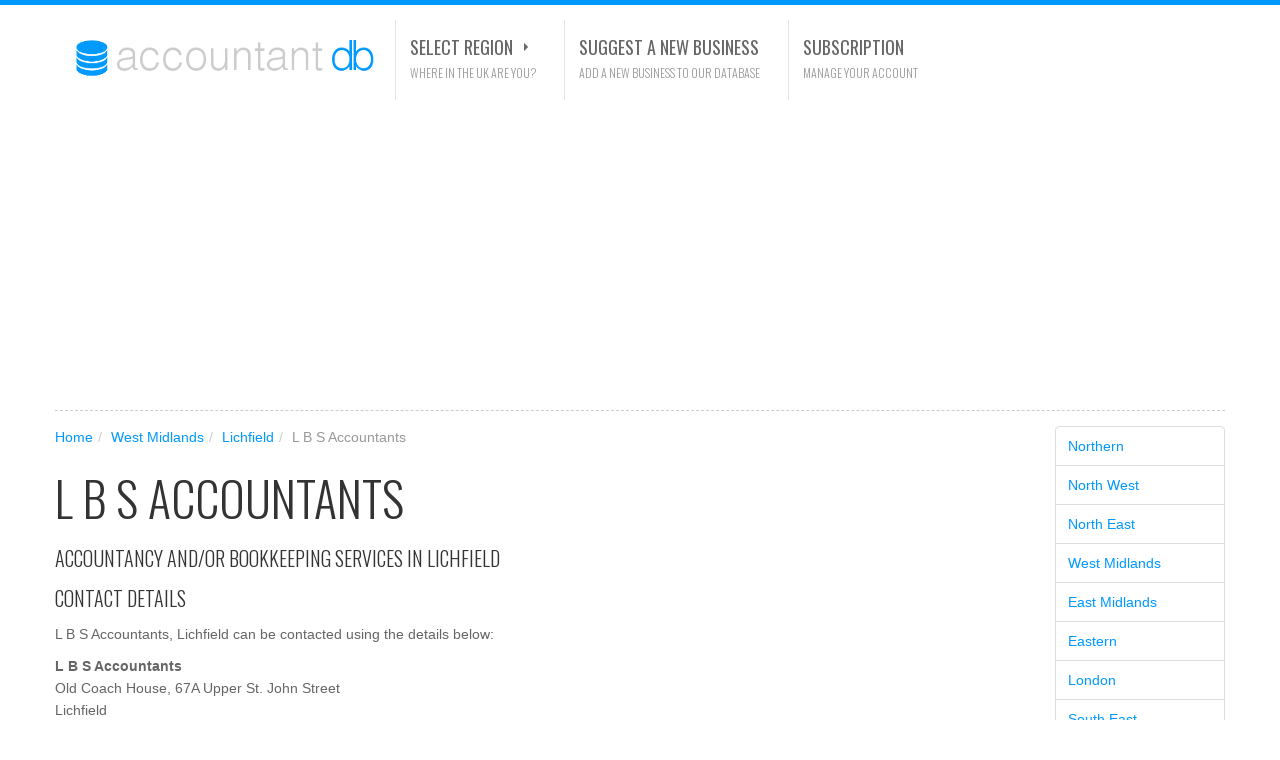

--- FILE ---
content_type: text/html
request_url: https://js.chargebee.com/assets/cbjs-2026.01.20-04.47/v2/master.html?site=accountantdb&env=production
body_size: -2352
content:
<!DOCTYPE html>
<html>
  <head>
    <meta charset="UTF-8">
    <title>Chargebee</title>
  <script nonce="sfer7uTd5PI8fvHQJHa5RejO" type="text/javascript" src="https://js.chargebee.com/assets/cbjs-2026.01.20-04.47/v2/master-306d6310708466d80044.js"></script><script nonce="sfer7uTd5PI8fvHQJHa5RejO">window._hp_csp_nonce = "sfer7uTd5PI8fvHQJHa5RejO"</script>
</head>
  <body>
  </body>
</html>

--- FILE ---
content_type: text/html; charset=utf-8
request_url: https://www.google.com/recaptcha/api2/aframe
body_size: 267
content:
<!DOCTYPE HTML><html><head><meta http-equiv="content-type" content="text/html; charset=UTF-8"></head><body><script nonce="CMBw-HvXMMSi3sZyNdWioQ">/** Anti-fraud and anti-abuse applications only. See google.com/recaptcha */ try{var clients={'sodar':'https://pagead2.googlesyndication.com/pagead/sodar?'};window.addEventListener("message",function(a){try{if(a.source===window.parent){var b=JSON.parse(a.data);var c=clients[b['id']];if(c){var d=document.createElement('img');d.src=c+b['params']+'&rc='+(localStorage.getItem("rc::a")?sessionStorage.getItem("rc::b"):"");window.document.body.appendChild(d);sessionStorage.setItem("rc::e",parseInt(sessionStorage.getItem("rc::e")||0)+1);localStorage.setItem("rc::h",'1768998985639');}}}catch(b){}});window.parent.postMessage("_grecaptcha_ready", "*");}catch(b){}</script></body></html>

--- FILE ---
content_type: text/css
request_url: https://accountantdb.com/css/style.css?v=1.3
body_size: 5397
content:
@charset "utf-8";

/* General */
* {
	outline: none !important;
	box-shadow: none !important;
	text-shadow: none !important;
}
html {
	border-top: 5px solid #0099FF;
}
body {
	font: normal 14px/22px Arial, Helvetica, sans-serif;
	color: #666;
	background-color: #FFF;
	overflow-x: hidden;
}
/* Typography */
h1, h2, h3, h4 {
	margin: 0px;
	width: 100%;
	font-family: Oswald, Arial, Helvetica, sans-serif;
	font-weight: 300;
	color: #333;
	text-transform: uppercase;
}
h1 {
	margin: 20px 0px 0px 0px;
	font-size: 48px;
	line-height: 60px;
}
h2 {
	font-size: 20px;
	line-height: 20px;
	margin: 20px 0 15px 0;
}
h3 {
	font-size: 18px;
	line-height: 20px;
}
h4 {
	font-size: 16px;
	line-height: 20px;
}
h5, h6 {
	margin: 0px;
	width: 100%;
	font: bold 12px/15px Arial, Helvetica, sans-serif;
	color: #333;
}
a {
	color: #0099FF;
	text-decoration: none !important;
	transition: color linear 0.15s;
	-ms-transition: color linear 0.15s;
	-moz-transition: color linear 0.15s;
	-webkit-transition: color linear 0.15s;
	-o-transition: color linear 0.15s;
}
a:hover {
	color: #333;
	text-decoration: none !important;
}
small {
	font-size: 10px;
}
/* Break, list e Description list */
hr {
	margin: 0px 0px 15px 0px;
	border-top: 1px dashed #CCC;
	border-bottom: none;
}
.margin {
	margin-bottom: 40px !important;
}
.half-margin {
	margin-bottom: 20px !important;
}
.no-margin {
	margin: 0px !important;
}
.website-screenshot {
	max-width: 100%;
	margin: 15px 0px;
	border: 1px solid #ccc;
	border-radius: 10px;
	filter: drop-shadow(0px 5px 15px #CCC);
}
blockquote {
	margin: 40px 0px;
	border-left: 5px solid #E5E5E5;
	font: italic 16px/20px Georgia, "Times New Roman", Times, serif;
	color: #0099FF;
}
blockquote small:before, blockquote small:after, blockquote.pull-right small:before, blockquote.pull-right small:after {
	content: '';
}
dl.dl-horizontal {
	margin-top: 0px;
	margin-bottom: 40px;
}
dl.dl-horizontal dt, dl.dl-horizontal dd {
	text-align: left;
}
dl.dl-horizontal dt {
	width: 100px;
}
dl.dl-horizontal dd {
	margin-left: 0px;
	text-align: right;
}
pre {
	margin-bottom: 40px;
	padding: 19px;
	font: normal 12px/20px "Courier New", Courier, monospace;
	color: #666;
}
pre ul, pre ol {
	margin: 0px;
	list-style: none;
}
/* Alert and Labels */
.alert {
	margin-bottom: 40px;
	padding: 20px 35px 20px 20px;
	border: none;
}
.alert h4 {
	font-weight: 400;
}
.alert-block {
	padding-top: 20px;
	padding-bottom: 20px;
}
.alert .close {
	top: 0px;
	right: -20px;
}
.label, .badge {
	padding: 0px 5px;
	background-color: #CCC;
	font: 300 12px/30px Oswald, Arial, Helvetica, sans-serif;
	text-transform: uppercase;
	display: inline-block;
}
.lead {
	font: 300 24px/30px Oswald, Arial, Helvetica, sans-serif;
	color: #0099FF;
	text-transform: uppercase;
}
.lead strong {
	font-weight: 400;
}
/* Buttons */
.btn {
	padding: 10px 20px;
	background: #333;
	border: none;
	font: 300 18px/20px Oswald, Arial, Helvetica, sans-serif;
	color: #FFF;
	text-transform: uppercase;
	transition: all linear 0.15s;
	-ms-transition: all linear 0.15s;
	-moz-transition: all linear 0.15s;
	-webkit-transition: all linear 0.15s;
	-o-transition: all linear 0.15s;
}
.btn:hover {
	background: #999;
	color: #FFF;
	transition: all linear 0.15s;
	-ms-transition: all linear 0.15s;
	-moz-transition: all linear 0.15s;
	-webkit-transition: all linear 0.15s;
	-o-transition: all linear 0.15s;
}
.btn.btn-mini {
	padding: 2px 5px 3px;
	font-weight: 400;
	font-size: 10px;
	line-height: 15px;
}
.btn.btn-small {
	padding: 5px 10px;
	font-size: 12px;
}
.btn.btn-large {
	padding: 15px 30px;
	font-size: 22px;
	line-height: 25px;
}
.btn-primary {
	background: #0099FF;
	border: none;
}
.give {
	margin-left: 10px;
	line-height: 40px;
	color: #999;
}
/* Tooltip */
.tooltip {
	line-height: 14px;
	z-index: 99;
}
.tooltip-hover {
	color: #0099FF;
}
.tooltip-hover:hover {
	color: #333;
}
/* Popover */
.popover-hover {
	color: #0099FF;
	cursor: pointer;
}
.popover-hover:hover {
	color: #333;
}
.popover {
	padding: 10px;
	max-width: 200px;
	background: #333;
	z-index: 99;
}
.popover.top {
	margin-top: -5px;
}
.popover.right {
	margin-left: 5px;
}
.popover.bottom {
	margin-top: 5px;
}
.popover.left {
	margin-left: -5px;
}
.popover .arrow {
	display: none;
}
.popover-title {
	padding: 0px;
	width: auto;
	line-height: 20px;
	background-color: #333;
	border: none;
	color: #CCC;
}
.popover-content {
	padding: 0px;
	color: #999;
}
/* Modal */
.modal {
	border: none;
	height: auto;
}
.modal-header {
	padding: 9px 10px 10px 10px;
}
.modal-body {
	padding: 10px;
	height: auto;
	overflow: inherit;
}
/* Icons algin */
i.opacity {
	margin-right: 5px;
	opacity: 0.25;
}
i.align {
	margin: 5px 10px 6px 0px;
}
/* Tables */
.table {
	margin-bottom: 40px;
}
.table th, .table td {
	padding: 9px 10px 10px 10px;
	border-top: 1px solid #E5E5E5;
}
.table caption + thead tr:first-child th, .table caption + thead tr:first-child td, .table colgroup + thead tr:first-child th, .table colgroup + thead tr:first-child td, .table thead:first-child tr:first-child th, .table thead:first-child tr:first-child td {
	padding-top: 10px;
	border-top: 0px;
}
.table-hover tbody tr:hover > td, .table-hover tbody tr:hover > th {
	background-color: #F0F0F0;
}
.table td em {
	margin-bottom: 0px;
}
/* Non-standard DIV */
.wide-bg {
	margin: auto;
	margin-bottom: 40px;
	padding: 39px 0px;
	background: #FFF;
	border-top: 1px solid #E5E5E5;
	border-bottom: 1px solid #E5E5E5;
}
.hero-unit {
	margin-bottom: 40px;
}
.hero-unit p.lead {
	font-size: 24px;
	line-height: 30px;
}
.hero-unit p {
	font-size: 14px;
	line-height: 20px;
}
.well {
	margin: 30px 0px;
	background-color: #F0F0F0;
	border-color: #E5E5E5;
}
.well h2 {
	margin-top: 10px;
}
.submit-comment label, .submit-comment input, .submit-comment textarea {
	font-size: 12px;
	color: #999;
}
/* Single post background */
.single-post {
	margin-bottom: 40px;
	padding: 20px;
	background: #FFF;
	box-shadow: 0px 1px 1px #CCC !important;
}
.single-post p {
	margin-bottom: 20px;
}
.single-post a.thumb {
	margin-bottom: 40px;
}
.single-post p:first-letter {
	margin: 0px 10px 10px 0px;
	padding: 5px;
	width: 20px;
	height: 20px;
	background: #0099FF;
	font-weight: bold;
	color: #FFF;
	text-align: center;
	display: inline-block;
	float: left;
}
/* Thumbs */
a.thumb {
	overflow: hidden;
}
a.thumb img {
	transition: all linear 0.15s;
	-ms-transition: all linear 0.15s;
	-moz-transition: all linear 0.15s;
	-webkit-transition: all linear 0.15s;
	-o-transition: all linear 0.15s;
}
a.thumb:hover img {
	transform: scale(1.2, 1.2);
	-ms-transform: scale(1.2, 1.2);
	-moz-transform: scale(1.2, 1.2);
	-webkit-transform: scale(1.2, 1.2);
	-o-transform: scale(1.2, 1.2);
}
/* Data time */
.data-time {
	margin-bottom: 10px;
	color: #999;
	display: inline-block;
}
/* Accordion */
.accordion {
	margin-bottom: 35px;
}
.accordion-group {
	margin-bottom: 5px;
	border-color: #CCC;
}
.accordion .accordion-heading .accordion-toggle:hover {
	background: #F0F0F0;
	transition: all linear 0.15s;
	-ms-transition: all linear 0.15s;
	-moz-transition: all linear 0.15s;
	-webkit-transition: all linear 0.15s;
	-o-transition: all linear 0.15s;
}
.accordion-heading .accordion-toggle {
	padding: 9px 10px;
	font: 300 16px/20px Oswald, Arial, Helvetica, sans-serif;
	text-transform: uppercase;
}
.accordion-inner {
	padding: 4px 10px 5px;
	border-color: #F0F0F0;
}
/* Navs */
.tabbable {
	margin-bottom: 40px;
}
.tabbable .nav-tabs {
	margin-bottom: 20px;
}
.nav-list {
	margin-bottom: 40px;
}
.nav-list li a {
	padding: 10px 10px 9px 10px;
	border-bottom: 1px solid #E5E5E5
}
.nav-list li:hover a {
	background: #EEE;
}
.nav-list li.active a, .nav-list li.active:hover a {
	background: #333;
}
.nav-tabs {
	margin-bottom: 20px;
	border-bottom-color: #E5E5E5;
}
.nav-tabs li a {
	padding-top: 9px;
	padding-bottom: 9px;
	line-height: 20px;
}
.nav-tabs li a:hover {
	border-color: #E5E5E5 #E5E5E5 #E5E5E5;
	color: #0099FF;
}
.nav-tabs li a:focus {
	color: #0099FF;
	background-color: #EFEFEF;
}
.nav-tabs .active a, .nav-tabs .active a:hover, .nav-tabs .active a:focus {
	color: #666;
	background-color: #EFEFEF;
	border: 1px solid #E5E5E5;
	border-bottom-color: #EFEFEF;
}
.nav-tabs .dropdown-menu {
	margin: -1px 0px 0px 0px;
	padding: 9px;
	border-color: #CCC;
	z-index: 99;
}
.nav-tabs .dropdown-menu li a, .nav-tabs .dropdown.active.open .dropdown-menu li a {
	padding: 0px 5px;
	background: #FFF;
	border: none;
	line-height: 30px;
}
.nav-tabs .dropdown-menu li a:hover, .nav-tabs .dropdown.active.open .dropdown-menu li a:hover {
	background: #EFEFEF;
	color: #0099FF;
}
.dropdown-menu > li > a:hover {
	background: #EFEFEF;
	color: #333;
}
.nav-tabs .dropdown a.dropdown-toggle {
	color: #0099FF;
}
.nav-tabs .dropdown a.dropdown-toggle {
	border-color: #EFEFEF;
	border-bottom-color: #E5E5E5;
}
.nav-tabs .dropdown a.dropdown-toggle:hover {
	background-color: #EEE;
	border-color: #E5E5E5;
	border-bottom-color: #E5E5E5;
}
.nav-tabs .dropdown.open a.dropdown-toggle {
	background-color: #333;
	border-color: #333;
	border-bottom-color: #333;
	color: #FFF;
	transition: all linear 0.15s;
	-ms-transition: all linear 0.15s;
	-moz-transition: all linear 0.15s;
	-webkit-transition: all linear 0.15s;
	-o-transition: all linear 0.15s;
}
.nav-tabs .open .dropdown-toggle {
	background-color: #EEE;
	border-bottom-color: #E5E5E5;
}
.nav .dropdown .dropdown-toggle .caret, .nav .dropdown .dropdown-toggle:focus .caret {
	border-top-color: #E5E5E5;
	border-bottom-color: #E5E5E5;
	transform: rotate(-90deg);
	-ms-transform: rotate(-90deg);
	-moz-transform: rotate(-90deg);
	-webkit-transform: rotate(-90deg);
	-o-transform: rotate(-90deg);
	transition: all linear 0.15s;
	-ms-transition: all linear 0.15s;
	-moz-transition: all linear 0.15s;
	-webkit-transition: all linear 0.15s;
	-o-transition: all linear 0.15s;
}
.nav .dropdown .dropdown-toggle:hover .caret, .nav .dropdown.open .dropdown-toggle .caret {
	border-top-color: #333;
	border-bottom-color: #333;
	transform: rotate(0deg);
	-ms-transform: rotate(0deg);
	-moz-transform: rotate(0deg);
	-webkit-transform: rotate(0deg);
	-o-transform: rotate(0deg);
}
/* Top header */
.top-header {
	margin: 20px 0px;
	height: 30px;
}
.top-header em {
	margin: 0px 20px 0px 0px;
	line-height: 30px;
}
/* Social */
.social {
	width: 75px;
	height: 30px;
	position: relative;
	top: 0px;
	right: 0px;
	float: right;
}
.social.social-profile {
	margin-bottom: 10px;
	margin-right: -90px;
	right: 50%;
}
.social .ico-facebook, .social .ico-twitter {
	width: 30px;
	height: 30px;
	position: absolute;
	top: 0px;
}
.social .ico-facebook {
	right: 40px;
}
.social .ico-twitter {
	right: 0px;
}
.social .ico-facebook img, .social .ico-twitter img {
	width: 30px;
	height: 30px;
	background: #CCC;
	display: block;
	position: absolute;
	top: 0px;
	right: 0px;
}
.social .ico-facebook:hover, .social .ico-twitter:hover {
	width: 40px;
}
.social .ico-facebook img:hover, .social .ico-twitter img:hover {
	width: 40px;
	height: 40px;
	background: #0099FF;
	top: -5px;
	right: -5px;
	z-index: 10;
	transition: all linear 0.15s;
	-ms-transition: all linear 0.15s;
	-moz-transition: all linear 0.15s;
	-webkit-transition: all linear 0.15s;
	-o-transition: all linear 0.15s;
}
/* Breadcrumb */
.breadcrumb {
	margin: 0px;
	padding: 0px;
	background: none;
	text-transform: capitalize;
}
.breadcrumb a {
	line-height: 20px;
	display: inline-block;
	float: left;
}
/* Pagination */
pagination {
	margin: 0px 0px 40px 0px;
}
/* Progress bar */
.progress {
	background: #E5E5E5;
}
.progress .bar {
	background: #0099FF;
}
.progress .bar.black {
	background: #333;
}
/* Navbar */
.navbar {
	margin: 15px 0px;
	width: 100%;
	left: 0px;
	z-index: 999;
}
.navbar .navbar-inner {
	margin: auto;
	padding: 0px;
	min-height: 50px;
	background: none;
	border: none;
}
.navbar.nav-follow-fixed {
	margin-top: 0px;
	padding: 10px 0px;
	box-shadow: 0px 1px 1px #CCC !important;
	position: fixed;
	top: 0px;
	background: #EFEFEF;
	border-top: 5px solid #0099FF;
	opacity: 0.9;
	filter: drop-shadow(0px 5px 15px #CCC);
}
.navbar .navbar-inner .brand {
	margin: 8px 0px 0px 0px;
	padding: 5px 20px 0px 20px;
	cursor: pointer;
}
.navbar .navbar-inner .nav li {
	margin: 0px;
	padding: 10px 28px 20px 14px;
	border-left: 1px solid #E5E5E5;
	font: 400 18px/35px Oswald, Arial, Helvetica, sans-serif;
	text-transform: uppercase;
	color: #666;
	cursor: default;
	position: relative;
	float: left;
}
.navbar .navbar-inner .nav li:hover {
	border-left-color: #0099FF;
	color: #0099FF;
}
.navbar .navbar-inner .nav li a {
	padding: 0px;
	color: #666;
	display: inline;
}
.navbar .navbar-inner .nav li a:hover, .navbar .navbar-inner .nav li.active, .navbar .navbar-inner .nav li.active a {
	background: none;
	border-left-color: #0099FF;
	color: #0099FF;
}
.navbar .navbar-inner .nav li span {
	font: 300 12px/15px Oswald, Arial, Helvetica, sans-serif;
	text-transform: uppercase;
	color: #999;
	display: block;
}
.navbar .navbar-inner .nav li b.caret {
	margin: 15px 0px 0px 5px;
	border-top-color: #666;
	border-bottom-color: #666;
	transform: rotate(-90deg);
	-ms-transform: rotate(-90deg);
	-moz-transform: rotate(-90deg);
	-webkit-transform: rotate(-90deg);
	-o-transform: rotate(-90deg);
	transition: all linear 0.15s;
	-ms-transition: all linear 0.15s;
	-moz-transition: all linear 0.15s;
	-webkit-transition: all linear 0.15s;
	-o-transition: all linear 0.15s;
}
.navbar .navbar-inner .nav li:hover b.caret {
	border-top-color: #333;
	border-bottom-color: #333;
	transform: rotate(0deg);
	-ms-transform: rotate(0deg);
	-moz-transform: rotate(0deg);
	-webkit-transform: rotate(0deg);
	-o-transform: rotate(0deg);
}
.navbar .navbar-inner .nav li ul {
	margin: 0px;
	padding: 15px 20px;
	background: #333;
	border-top: 10px solid #EFEFEF;
	list-style: none;
	opacity: 0;
	position: absolute;
	top: 50px;
	left: -9999px;
	z-index: 999;
	transition: opacity linear 0.15s, top linear 0.15s;
	-ms-transition: opacity linear 0.15s, top linear 0.15s;
	-moz-transition: opacity linear 0.15s, top linear 0.15s;
	-webkit-transition: opacity linear 0.15s, top linear 0.15s;
	-o-transition: opacity linear 0.15s, top linear 0.15s;
}
.navbar .navbar-inner .nav li:hover ul {
	opacity: 1;
	top: 70px;
	left: 0px;
}
.navbar .navbar-inner .nav li ul li {
	width: 180px;
	padding: 0px;
	border-top: 1px solid #444;
	border-left: none;
	border-bottom: none;
	font: 300 14px/35px Oswald, Arial, Helvetica, sans-serif;
	color: #FFF;
	text-transform: none;
	float: none;
}
.navbar .navbar-inner .nav li ul li:hover {
	color: #FFF;
}
.navbar .navbar-inner .nav li ul li.divider {
	height: 19px;
}
.navbar .navbar-inner .nav li ul li.nav-header {
	border-top: none;
	font-weight: 400;
	color: #CCC;
	text-transform: uppercase;
}
.navbar .navbar-inner .nav li ul li a {
	font: normal 12px/34px Arial, Helvetica, sans-serif;
	color: #999;
	display: block;
	transition: all linear 0.15s;
	-ms-transition: all linear 0.15s;
	-moz-transition: all linear 0.15s;
	-webkit-transition: all linear 0.15s;
	-o-transition: all linear 0.15s;
}
.navbar .navbar-inner .nav li.active ul li a {
	color: #999;
}
.navbar .navbar-inner .nav li ul li a:hover {
	color: #FFF;
	transform: translateX(10px);
	-ms-transform: translateX(10px);
	-moz-transform: translateX(10px);
	-webkit-transform: translateX(10px);
	-o-transform: translateX(10px);
}
.navbar .navbar-inner .nav li ul li.current a {
	color: #FFF;
}
.navbar .navbar-inner .nav li ul li:first-child {
	border-top: none;
	line-height: 35px;
}
.navbar .btn-navbar {
	margin: 10px 0px 0px 0px;
	padding: 0px;
	width: 28px;
	height: 28px;
	background: #EFEFEF;
	border: 1px solid #CCC;
}
.navbar .btn-navbar:hover {
	background: #FFF;
}
.navbar .btn-navbar i {
	margin: 7px;
	opacity: 0.25;
}
.container-fluid {
	padding-right: 0px;
	padding-left: 0px;
}
/* Thumbnails lists */
.thumbnails {
	margin-bottom: 20px !important;
}
.thumbnails li {
	transition-duration: 0.5s;
	-ms-transition-duration: 0.5s;
	-moz-transition-duration: 0.5s;
	-webkit-transition-duration: 0.5s;
	-o-transition-duration: 0.5s;
}
.thumbnail {
	padding: 0px;
	background: #FFF;
	box-shadow: 0 1px 1px #CCC !important;
	text-align: center;
}
.thumbnail a.thumb {
	overflow: hidden;
	display: block;
}
.thumbnails li div.partners {
	padding: 19px;
	border: 1px dotted #CCC;
	background: #EFEFEF;
}
.thumbnail .caption {
	padding: 20px 20px 0px 20px;
	color: inherit;
}
.thumbnail .caption em {
	margin-bottom: 10px;
	font-style: normal;
	color: #999;
	display: block;
}
.thumbnail .caption p {
	margin-bottom: 0px;
}
.thumbnail .caption a.btn {
	margin-top: 20px;
}
/* Blog lists */
.blog-list {
	margin-bottom: 40px !important;
	padding-bottom: 39px;
	border-bottom: 1px dashed #CCC;
}
.thumbnails .blog-list:last-child {
	margin-bottom: 20px !important;
}
.blog-list h3 {
	margin-bottom: 10px;
}
.blog-list dl {
	margin-bottom: 10px;
}
.blog-list dl dt {
	width: 80px;
	text-align: left;
}
.blog-list dl dd {
	margin-left: 100px;
	text-align: left;
}
/* Post meta and lists */
.post-meta span.label {
	margin-bottom: 5px;
}
.post-meta span.label a {
	color: #FFF;
}
.post-meta span.label a:hover {
	color: #333;
}
.media-list {
	margin-bottom: 40px;
}
.media-list .media {
	margin-top: 10px;
}
.media-list .media:first-child {
	margin-top: 0px;
}
.media-list .media.simple {
	margin-top: 20px;
	padding-top: 19px;
	border-top: 1px dotted #CCC;
}
.media-list .media.simple:first-child {
	margin-top: 0px;
	padding-top: 0px;
	border-top: none;
}
.media-list a.thumb, .media-list a.thumb img, .forum-thumb, .forum-thumb img {
	width: 100px;
	height: 100px;
	transition: all linear 0.15s;
	-ms-transition: all linear 0.15s;
	-moz-transition: all linear 0.15s;
	-webkit-transition: all linear 0.15s;
	-o-transition: all linear 0.15s;
}
.media-list .media .media a.thumb, .media-list .media .media a.thumb img {
	width: 50px;
	height: 50px;
}
.media-list a.thumb:hover {
	opacity: 0.5;
}
.media-list .media .media-body {
	padding: 19px;
	background: #FFF;
	border: 1px dotted #CCC;
}
.media-list .media .media-body:first-child {
	padding: 20px;
	border: none;
}
.media-list .media.simple .media-body {
	padding: 0px;
	background: none;
	border: none;
}
.media-list .media .media {
	margin-left: 85px;
}
.media-list .media .media:first-child {
	margin-top: 10px;
}
.media-list .media .media .media-body {
	background: #F9F9F9;
}
.media-list .media .media-body h4 {
	margin: 0px 10px 0px 0px;
	width: auto;
	min-height: 20px;
	color: #0099FF;
	float: left;
}
.media-list .media .media-body p {
	margin-bottom: 0px;
}
.media-list .media .media-body a.reply {
	margin-top: 10px;
	opacity: 0.15;
}
.media-list .media-body a.reply-forum {
	opacity: 0.25;
}
.media-list .media-body:hover a.reply-forum {
	opacity: 1;
}
.media-list .media .media-body:hover a.reply {
	opacity: 1;
}
.media-list .media .media-body a.reply i {
	margin: 2px 5px 3px 0px;
}
/* Sidebar */
.sidebar select {
	width: 100%;
	font-family: Arial, Helvetica, sans-serif;
	font-size: 12px;
	color: #666;
}
/* Tags */
.tags-cont {
	margin-bottom: 35px;
}
.tags-cont span {
	margin-bottom: 5px;
}
.tags-cont span a {
	color: #FFF;
}
.tags-cont span a:hover {
	color: #333;
}
/* Footer */
.footer {
	margin-top: 30px;
	padding-bottom: 35px;
}
.footer hr {
	margin-bottom: 20px;
}
.footer p {
	margin-bottom: 15px;
	font-size: 11px;
	line-height: 14px;
}
.footer-left {
	width: 50%;
	float: left;
	text-align: left;
}
.footer-left a {
	color: #666;
}
.footer-right {
	width: 50%;
	float: right;
	text-align: right;
}
/* Settings */
.settings {
	margin-top: -15px;
	position: fixed;
	top: 50%;
	left: 0px;
	z-index: 9999;
}
.settings .btn-settings {
	width: 50px;
	height: 50px;
	background: #333;
	opacity: 0.25;
	display: block;
	transition: all linear 0.15s;
	-ms-transition: all linear 0.15s;
	-moz-transition: all linear 0.15s;
	-webkit-transition: all linear 0.15s;
	-o-transition: all linear 0.15s;
}
.settings .btn-settings:hover {
	margin-top: -25px;
	padding: 25px;
	opacity: 1;
}
.settings .btn-settings i {
	margin: 18px;
}
.settings-cont h4 {
	font-weight: 400;
}
.settings-cont ul {
	margin: 0px;
}
.settings-cont .inline li {
	margin: 0px;
	padding: 0px;
}
.settings-cont li a span {
	display: none;
}
.settings-cont li a {
	width: 30px;
	height: 30px;
	opacity: 1;
	display: block;
	transition: all linear 0.15s;
	-ms-transition: all linear 0.15s;
	-moz-transition: all linear 0.15s;
	-webkit-transition: all linear 0.15s;
	-o-transition: all linear 0.15s;
}
.settings-cont li a:hover {
	opacity: 0.5;
}
.settings-cont li.bordered a {
	padding: 0px 9px;
	width: auto;
	height: 28px;
	border: 1px solid #E5E5E5;
	line-height: 28px;
	display: inline-block;
}
.settings-cont li.active a, .settings-cont li.bordered.active a {
	border: 5px solid #000;
}
.settings-cont li.dark-grey a {
	background: #333;
}
.settings-cont li.purple a {
	background: #549;
}
.settings-cont li.violet a {
	background: #0099FF;
}
.settings-cont li.dark-red a {
	background: #C30;
}
.settings-cont li.orange a {
	background: #F90;
}
.settings-cont li.deep-yellow a {
	background: #FC0;
}
.settings-cont li.gold a {
	background: #C90;
}
.settings-cont li.olive a {
	background: #880;
}
.settings-cont li.acid-green a {
	background: #9C0;
}
.settings-cont li.aqua-green a {
	background: #0B8;
}
.settings-cont li.water a {
	background: #09C;
}
.settings-cont li.sky a {
	background: #7BF;
}
.settings-cont hr {
	margin: 19px 0px;
}

/* Desktop layout */
@media (min-width: 1200px) {
.navbar .navbar-inner {
	width: 1170px;
}
.thumbnails {
	margin: 0px 0px 0px -30px;
}
#content-container {
	min-height: 800px;
}
}

/* Small Desktop layout */
@media (min-width: 980px) and (max-width: 1199px) {
.navbar .navbar-inner {
	width: 940px;
}
.thumbnails {
	margin: 0px 0px 0px -20px;
}
#content-container {
	min-height: 800px;
}
}

/* Tablet layout */
@media (min-width: 768px) and (max-width: 979px) {
.top-header em {
	display: none;
}
form.header-search {
	width: 290px;
}
form.header-search input[type=text] {
	width: 240px;
}
form.map-form input[type=text] {
	width: 152px;
}
form.map-form textarea {
	width: 152px;
}
.navbar {
	background: #FFF;
}
.navbar .navbar-inner {
	padding: 4px 19px;
	width: 684px;
	height: auto;
	background: #FFF;
	border: 1px solid #E5E5E5;
}
.navbar.nav-follow-fixed .navbar-inner {
	border: none;
}
.navbar .navbar-inner .brand {
	display: inherit;
}
.navbar .navbar-inner .nav li {
	padding: 10px 0px 9px 0px;
	border-bottom: 1px solid #E5E5E5;
	border-left: none;
	float: none;
}
.navbar .navbar-inner .nav li:last-child {
	padding: 10px 0px;
	border-bottom: none;
}
.navbar .navbar-inner .nav li a {
	font-weight: inherit;
}
.navbar .navbar-inner .nav li b.caret, .navbar .navbar-inner .nav li ul {
	display: none;
}
.thumbnails {
	margin: 0px 0px 0px -20px;
}
.blog-list img {
	margin-bottom: 20px;
	cursor: pointer;
}
.slides {
	margin: auto;
}
.slides .slidesjs-previous, .slides .slidesjs-next, .slides .slidesjs-play {
	display: none !important;
}
.slides .slidesjs-pagination {
	opacity: 1 !important;
}
a.fancybox span {
	display: none !important;
}
}

/* Mobile landscape layout */
@media (min-width: 480px) and (max-width: 767px) {
body {
	padding-right: 0px;
	padding-left: 0px;
}
.container {
	padding: 0px 10px;
	width: 460px;
}
.top-header em {
	display: none;
}
.top-header .social {
	margin-right: 155px;
}
.logo {
	margin: 0px auto 20px;
	text-align: center;
}
form.header-search {
	width: 450px;
}
form.header-search input[type=text] {
	width: 400px;
}
.navbar {
	background: #FFF;
}
.navbar .navbar-inner {
	padding: 0px 20px;
	width: 420px;
	height: auto;
	background: #FFF;
	border: 1px solid #E5E5E5;
}
.navbar.nav-follow-fixed .navbar-inner {
	border: none;
}
.navbar .navbar-inner .brand {
	display: inherit;
}
.navbar .navbar-inner .nav li {
	padding: 10px 0px 9px 0px;
	border-bottom: 1px solid #E5E5E5;
	border-left: none;
	float: none;
}
.navbar .navbar-inner .nav li:last-child {
	padding: 10px 0px;
	border-bottom: none;
}
.navbar .navbar-inner .nav li a {
	font-weight: inherit;
}
.navbar .navbar-inner .nav li b.caret, .navbar .navbar-inner .nav li ul {
	display: none;
}
.blog-list img {
	margin-bottom: 20px;
	cursor: pointer;
}
.blog-list dl dd {
	margin-left: 0px;
}
.post-meta {
	text-align: left;
}
.forum-thumb-sidebar, .forum-thumb-sidebar img {
	width: 100px;
	height: 100px;
	float: left;
}
.slides {
	margin: auto;
	width: 460px;
}
.wide-bg .desc {
	text-align: center;
}
.wide-bg img {
	margin: 20px auto;
	text-align: center;
	display: block;
}
.slides .slidesjs-container .detail, .slides .slidesjs-play, .slides .slidesjs-pagination {
	display: none !important;
}
a.fancybox span {
	display: none !important;
}
}

/* Mobile layout */
@media (max-width: 479px) {
body {
	padding-right: 0px;
	padding-left: 0px;
}
.container {
	padding: 0px 10px;
	width: 300px;
}
.top-header em {
	display: none;
}
.top-header .social {
	margin-right: 75px;
}
.logo {
	margin: 0px auto 20px;
	text-align: center;
}
form.header-search {
	width: 290px;
}
form.header-search input[type=text] {
	width: 240px;
}
.table th.last, .table td.last {
	display: none;
}
.navbar {
	background: #FFF;
}
.navbar .navbar-inner {
	padding: 0px 20px;
	width: 260px;
	height: auto;
	background: #FFF;
	border: 1px solid #E5E5E5;
}
.navbar.nav-follow-fixed .navbar-inner {
	border: none;
}
.navbar .navbar-inner .brand {
	display: inherit;
}
.navbar .navbar-inner .nav li {
	padding: 10px 0px 9px 0px;
	border-bottom: 1px solid #E5E5E5;
	border-left: none;
	float: none;
}
.navbar .navbar-inner .nav li:last-child {
	padding: 10px 0px;
	border-bottom: none;
}
.navbar .navbar-inner .nav li a {
	font-weight: inherit;
}
.navbar .navbar-inner .nav li b.caret, .navbar .navbar-inner .nav li ul {
	display: none;
}
.blog-list img {
	margin-bottom: 20px;
	cursor: pointer;
}
.blog-list dl dd {
	margin-left: 0px;
}
.post-meta {
	text-align: left;
}
.forum-thumb-sidebar, .forum-thumb-sidebar img {
	width: 100px;
	height: 100px;
	float: left;
}
.slides {
	margin: auto;
	width: 300px;
}
.slides .slidesjs-container .detail, .slides .slidesjs-play, .slides .slidesjs-pagination {
	display: none !important;
}
a.fancybox span {
	display: none !important;
}
.wide-bg .desc {
	text-align: center;
}
.wide-bg img {
	margin: 20px auto;
	text-align: center;
	display: block;
}
.media-list .media .media {
	margin-top: 20px;
	margin-left: 0px;
}
.media-list .media .media .media-body {
	padding: 20px;
	background: #F9F9F9;
	border-top: 1px dotted #CCC;
}
.media-list .media .media-body a.reply {
	margin-bottom: 0px;
}
.media-list .media.simple a.thumb {
	float: left;
}
}
.margin-b5 {
	margin-bottom: 5px;
}
.margin-b40 {
	margin-bottom: 40px;
}
.embed-container {
	position: relative;
	padding-bottom: 56.25%;
	height: 0;
	overflow: hidden;
	max-width: 100%;
	margin-bottom: 5px;
}
.embed-container iframe, .embed-container object, .embed-container embed {
	position: absolute;
	top: 0;
	left: 0;
	width: 100%;
	height: 100%;
}
blockquote small {
    padding-top: 5px;
}
#primo-button {
	background: #1275ff linear-gradient(#7dc5ee, #008cdd 85%, #30a2e4);
	border: 1px solid #28A0E4;
	border-radius: 5px;
	box-shadow: 0 1px 0 rgba(255, 255, 255, 0.25) inset;
	cursor: pointer;
}
#primo-button span {
	color: #fff;
	display: block;
	font-family: "Helvetica Neue", Helvetica, Arial, sans-serif;
	font-size: 14px;
	font-weight: bold;
	height: 30px;
	line-height: 30px;
	padding: 0 12px;
	position: relative;
	text-shadow: 0 -1px 0 rgba(0, 0, 0, 0.25);
}
#primo-button:hover {
	background: #1275ff linear-gradient(#7dc5ee, #008cdd 70%, #30a2e4);
}
.img-right {
	float: right;
}
.addthis_sharing_toolbox {
	margin: -20px 0 20px 0;
}

--- FILE ---
content_type: text/css
request_url: https://accountantdb.com/css/slides.css
body_size: 828
content:
@charset "utf-8";
/* CSS Document */

/* Slider container */
.slides {
	margin-bottom: 40px;
	position: relative;
}
.slides .slidesjs-container {
	width: 100%;
	height: 100%;
}
.slides .slidesjs-slide {
	height: 100%;
}

/* Slider images */
.slides .slidesjs-container a.thumb, .slides .slidesjs-container img {
	width: 100%;
	height: 100%;
}

/* Slider detail */
.slides .slidesjs-container .detail {
	padding: 20px;
	width: 420px;
	background: #F9F9F9;
	opacity: 1;
	position: absolute;
	bottom: 70px;
	left: 0px;
	transition: all linear 0.15s;
	-ms-transition: all linear 0.15s;
	-moz-transition: all linear 0.15s;
	-webkit-transition: all linear 0.15s;
	-o-transition: all linear 0.15s;
}
body.boxed .slides .slidesjs-container .detail {
	background: #FFF;
}
.slides .slidesjs-container .detail em {
	margin-bottom: 10px;
	font: normal 12px/20px Arial, Helvetica, sans-serif;
	color: #999;
	display: block;
}
.slides .slidesjs-container .detail p {
	margin-bottom: 0px;
}
.slides .slidesjs-container .detail .btn {
	position: absolute;
	bottom: -40px;
	right: 0px;
}

/* Slider navs */
.slides .slidesjs-previous, .slides .slidesjs-next {
	margin-top: -25px;
	width: 50px;
	height: 50px;
	background: rgba(0,0,0,0);
	font: normal 10px/50px Arial, Helvetica, sans-serif;
	color: #CCC;
	text-align: center;
	opacity: 0;
	cursor: pointer;
	position: absolute;
	top: 50%;
	z-index: 10;
	transition: all linear 0.15s;
	-ms-transition: all linear 0.15s;
	-moz-transition: all linear 0.15s;
	-webkit-transition: all linear 0.15s;
	-o-transition: all linear 0.15s;
}
.slides .slidesjs-previous {
	left: -50px;
}
.slides .slidesjs-next {
	right: -50px;
}
.slides:hover .slidesjs-previous {
	background: rgba(0,0,0,0.5);
	opacity: 1;
	left: 0px;
}
.slides:hover .slidesjs-next {
	background: rgba(0,0,0,0.5);
	opacity: 1;
	right: 0px;
}
.slides:hover .slidesjs-previous:hover, .slides:hover .slidesjs-next:hover {
	margin-top: -50px;
	width: 100px;
	height: 100px;
	background: rgba(0,0,0,0.75);
	line-height: 100px;
	color: #FFF;
}

/* Slider controls */
.slides .slidesjs-stop {
	display: none !important;
}
.slides .slidesjs-play {
	margin-top: -50px;
	margin-left: -50px;
	width: 100px;
	height: 100px;
	background: rgba(0,0,0,0);
	font: 300 18px/100px Oswald, Arial, Helvetica, sans-serif;
	color: #FFF;
	text-align: center;
	text-transform: uppercase;
	opacity: 0;
	position: absolute;
	top: 50%;
	left: 50%;
	z-index: 10;
	transition: all linear 0.15s;
	-ms-transition: all linear 0.15s;
	-moz-transition: all linear 0.15s;
	-webkit-transition: all linear 0.15s;
	-o-transition: all linear 0.15s;
}
.slides:hover .slidesjs-play {
	background: rgba(204,0,102,0.5);
	opacity: 1;
}
.slides:hover .slidesjs-play:hover {
	margin-top: -60px;
	margin-left: -60px;
	width: 120px;
	height: 120px;
	background: rgba(0,0,0,0.75);
	line-height: 120px;
}

/* Slider pagination */
.slides .slidesjs-pagination {
	margin: 0px;
	height: 30px;
	list-style: none;
	opacity: 0;
	position: absolute;
	bottom: 20px;
	left: 20px;
	z-index: 10;
	transition: all linear 0.15s;
	-ms-transition: all linear 0.15s;
	-moz-transition: all linear 0.15s;
	-webkit-transition: all linear 0.15s;
	-o-transition: all linear 0.15s;
}
.slides:hover .slidesjs-pagination {
	opacity: 1;
}
.slides .slidesjs-pagination li {
	float: left;
}
.slides .slidesjs-pagination li a {
	width: 30px;
	height: 30px;
	background: rgba(0,0,0,0.25);
	font: normal 12px/30px Arial, Helvetica, sans-serif;
	color: #CCC;
	text-align: center;
	display: inline-block;
	float: left;
	transition: all linear 0.15s;
	-ms-transition: all linear 0.15s;
	-moz-transition: all linear 0.15s;
	-webkit-transition: all linear 0.15s;
	-o-transition: all linear 0.15s;
}
.slides .slidesjs-pagination li a:hover {
	background: rgba(0,0,0,0.5);
}
.slides .slidesjs-pagination li a.active {
	background: rgba(0,0,0,0.5);
	color: #FFF;
}

--- FILE ---
content_type: text/css
request_url: https://accountantdb.com/css/masonry.css
body_size: 463
content:
@charset "utf-8";
/* CSS Document */


/* Masonry */
.masonry, .masonry .masonry-brick {
	transition-duration: 0.5s;
	-ms-transition-duration: 0.5s;
	-moz-transition-duration: 0.5s;
	-webkit-transition-duration: 0.5s;
	-o-transition-duration: 0.5s;
}
#masonry {
	margin: 0 auto 20px;
	width: 960px;
	clear: both;
}

/* Masonry single container */
#masonry .single {
	margin: 0px 10px 20px 10px;
	width: 220px;
	background: #FFF;
	box-shadow: 0px 1px 1px #CCC !important;
	text-align: center;
}

/* Masonry single container big */
#masonry .single.big {
	width: 460px;
}
#masonry .single h3 {
	margin: 20px 20px 0px 20px;
	width: auto;
}
#masonry .single em {
	margin: 0px 20px 20px 20px;
	font: normal 12px/20px Arial, Helvetica, sans-serif;
	color: #999;
	display: block;
}
#masonry .single p {
	margin: 20px;
}
#masonry img, #masonry object {
	width: 100%;
}
@media (min-width: 1200px) {
#masonry {
	width: 1200px;
}
}
@media (min-width: 768px) and (max-width: 979px) {
#masonry {
	width: 720px;
}
}
@media (min-width: 480px) and (max-width: 767px) {
#masonry {
	width: 480px;
}
}
@media (max-width: 479px) {
#masonry {
	width: 320px;
}
#masonry .single, #masonry .single.big {
	width: 300px;
}
}

--- FILE ---
content_type: text/javascript
request_url: https://accountantdb.com/js/functions.js
body_size: 994
content:
// JavaScript Document

window.onload = function () {
  var wall = new Masonry(document.getElementById('masonry'), {
    columnWidth: 240
  });
};
$(document).ready(function () {
  $(function () {
    $('.header-search input[type=text]').click(function () {
      $(".header-search").addClass("big");
      return false;
    });
    $('.header-search input[type=text]').blur(function () {
      $(".header-search").removeClass("big");
      return false;
    });
    $(function () {
      $('.slides').slidesjs({
        width: 1170,
        play: {
          active: true,
          auto: true,
          interval: 4000,
          swap: true
        }
      });
    });
    $('#masonry div, .thumbnails li').mouseover(function () {
      $(this).siblings().css({
        opacity: 0.35
      })
    })
      .mouseout(function () {
      $(this).siblings().css({
        opacity: 1
      })
    });
  });
  $('.fancybox').fancybox();
  $('.tooltip-hover').tooltip('hide');
  $('.popover-hover').popover('hide');
  $(function () {
    var stickyHeaderTop = $('#nav-follow').offset().top;
    $(window).scroll(function () {
      if ($(window).scrollTop() > stickyHeaderTop) {
        $('#nav-follow').addClass('nav-follow-fixed');
      } else {
        $('#nav-follow').removeClass('nav-follow-fixed');
      }
    });
  });
  $("#settingsColor ul a").click(function () {
    $this = $(this);
    $this.parent().addClass("active").siblings().removeClass("active");
  });
  $('#settingsColor ul.change-navbar a').click(function () {
    var name = $(this).attr('name');
    if (name == "navbar-static")
      $(".navbar").removeAttr("id");
    else
      $(".navbar").attr("id", "nav-follow");
    return false;
  });
  $('#settingsColor ul.change-color a').click(function () {
    var filename = $(this).parent().data('class') + ".css";
    $('#colorLink').attr('href', 'css/colors/' + filename)
    return false;
  });
  $('#settingsColor ul.change-layout a').click(function () {
    var className = $(this).attr('name');
    if (className === 'wide') {
      $('.change-bg').hide();
      $('body').removeClass('boxed');
      $('body').css('background', 'none').css("background-color", "#f9f9f9");
    } else if (className === 'boxed') {
      $('body').addClass('boxed');
      $('.change-bg').show();
    }
    return false;
  });
  $('#settingsColor ul.change-bg a').click(function () {
    var img = $(this).find('img').attr('src');
    $('body').css('background', 'url(' + img + ')');
    return false;
  });
  $('#filter button').click(function () {
    $(this).css('outline', 'none');
    $('#filter .current').removeClass('current');
    $(this).parent().addClass('current');
    var filterVal = $(this).text().toLowerCase().replace(' ', '-');
    if (filterVal == 'all') {
      $('#portfolio li.hidden').fadeIn('slow').removeClass('hidden');
    } else {
      $('#portfolio li').each(function () {
        if (!$(this).hasClass(filterVal)) {
          $(this).fadeOut('normal').addClass('hidden');
        } else {
          $(this).fadeIn('slow').removeClass('hidden');
        }
      });
    }
    return false;
  });
});

--- FILE ---
content_type: application/javascript; charset=utf-8
request_url: https://fundingchoicesmessages.google.com/f/AGSKWxWXtxP3wAlWvn0ZYbxuZCM60gEBAVlv__i2oup6yeyEQ1y1msWaxp-0E7r6viA8JE6QT_eK8uorRLmUbFm-z8-QEgjpNNM1Fhl4PkwMYVNolCG6HqTQQ_zkcSX2ScGWP5oLzUJbrD1udMH0vpfvSHoA06RrGPHtQPldKayNnkz0ifnoN6DueWJ-BlIZ/_/ad_status./dfp_overlay./getmarketplaceads./layerads_/adchoices16.
body_size: -1290
content:
window['24f1e30a-bfbf-4437-a314-019754027ac3'] = true;

--- FILE ---
content_type: application/javascript; charset=utf-8
request_url: https://fundingchoicesmessages.google.com/f/AGSKWxW3NOOkbQf3u5Vku0cDF-c6ujS9zKEMl74giNuLubaG-SwMZl6ywvIBsGpc818E22a9lzMLYSXLZv8bDelugpaBs72p9i6L3G-MazAlf22dWfd2TyvWPh68R3tjhIgaEbqSG9S_XA==?fccs=W251bGwsbnVsbCxudWxsLG51bGwsbnVsbCxudWxsLFsxNzY4OTk4OTg2LDM1NDAwMDAwMF0sbnVsbCxudWxsLG51bGwsW251bGwsWzcsNl0sbnVsbCxudWxsLG51bGwsbnVsbCxudWxsLG51bGwsbnVsbCxudWxsLG51bGwsMV0sImh0dHBzOi8vYWNjb3VudGFudGRiLmNvbS9nby93ZXN0LW1pZGxhbmRzL2xpY2hmaWVsZC9sLWItcy1hY2NvdW50YW50cy8xMDU4NjQiLG51bGwsW1s4LCI5b0VCUi01bXFxbyJdLFs5LCJlbi1VUyJdLFsxNiwiWzEsMSwxXSJdLFsxOSwiMiJdLFsxNywiWzBdIl0sWzI0LCIiXSxbMjUsIltbOTUzNDAyNTMsOTUzNDAyNTVdXSJdLFsyOSwiZmFsc2UiXV1d
body_size: 118
content:
if (typeof __googlefc.fcKernelManager.run === 'function') {"use strict";this.default_ContributorServingResponseClientJs=this.default_ContributorServingResponseClientJs||{};(function(_){var window=this;
try{
var qp=function(a){this.A=_.t(a)};_.u(qp,_.J);var rp=function(a){this.A=_.t(a)};_.u(rp,_.J);rp.prototype.getWhitelistStatus=function(){return _.F(this,2)};var sp=function(a){this.A=_.t(a)};_.u(sp,_.J);var tp=_.ed(sp),up=function(a,b,c){this.B=a;this.j=_.A(b,qp,1);this.l=_.A(b,_.Pk,3);this.F=_.A(b,rp,4);a=this.B.location.hostname;this.D=_.Fg(this.j,2)&&_.O(this.j,2)!==""?_.O(this.j,2):a;a=new _.Qg(_.Qk(this.l));this.C=new _.dh(_.q.document,this.D,a);this.console=null;this.o=new _.mp(this.B,c,a)};
up.prototype.run=function(){if(_.O(this.j,3)){var a=this.C,b=_.O(this.j,3),c=_.fh(a),d=new _.Wg;b=_.hg(d,1,b);c=_.C(c,1,b);_.jh(a,c)}else _.gh(this.C,"FCNEC");_.op(this.o,_.A(this.l,_.De,1),this.l.getDefaultConsentRevocationText(),this.l.getDefaultConsentRevocationCloseText(),this.l.getDefaultConsentRevocationAttestationText(),this.D);_.pp(this.o,_.F(this.F,1),this.F.getWhitelistStatus());var e;a=(e=this.B.googlefc)==null?void 0:e.__executeManualDeployment;a!==void 0&&typeof a==="function"&&_.To(this.o.G,
"manualDeploymentApi")};var vp=function(){};vp.prototype.run=function(a,b,c){var d;return _.v(function(e){d=tp(b);(new up(a,d,c)).run();return e.return({})})};_.Tk(7,new vp);
}catch(e){_._DumpException(e)}
}).call(this,this.default_ContributorServingResponseClientJs);
// Google Inc.

//# sourceURL=/_/mss/boq-content-ads-contributor/_/js/k=boq-content-ads-contributor.ContributorServingResponseClientJs.en_US.9oEBR-5mqqo.es5.O/d=1/exm=ad_blocking_detection_executable,kernel_loader,loader_js_executable/ed=1/rs=AJlcJMwtVrnwsvCgvFVyuqXAo8GMo9641A/m=cookie_refresh_executable
__googlefc.fcKernelManager.run('\x5b\x5b\x5b7,\x22\x5b\x5bnull,\\\x22accountantdb.com\\\x22,\\\x22AKsRol9sEWNnz7Ct6njprWiEWE0OuUQ-BdH045SvCk84nh80X627p5bj5sJhPT54B_-WN5EcR4lMpBZAqbvsfzxos8XH1juJiUHLDuJ9VNgPSQrWWK09xVLrAiASJ8JkI6YgKmiZYELFMwwW4u0nBjpBdw9U8scUMA\\\\u003d\\\\u003d\\\x22\x5d,null,\x5b\x5bnull,null,null,\\\x22https:\/\/fundingchoicesmessages.google.com\/f\/AGSKWxVbdVVdUekLh1SeDGPUkCsz_XGDA0g82evmkI7WiTzdruWs6TMpPWyYMKCWKDkWqQqwxTln9zhmN7HCg7atJ_-d5RyYHXYBlHhkqGDxAh5ZWatoDiWkSQXqJVrJvKqQ5izpRXcuPQ\\\\u003d\\\\u003d\\\x22\x5d,null,null,\x5bnull,null,null,\\\x22https:\/\/fundingchoicesmessages.google.com\/el\/AGSKWxXZsYlP-m5fQHwtJCjS1I4cY72gfPgq_54TEgBYeG4akEJ2AUkRMRg-OgqXX3O7TZZIHcdOe2Rhqayn-84UoTKNv5in9aVIyiI6nk0420PDfxexwhwRsVWrZlw9tDrxbmHZicG8zA\\\\u003d\\\\u003d\\\x22\x5d,null,\x5bnull,\x5b7,6\x5d,null,null,null,null,null,null,null,null,null,1\x5d\x5d,\x5b3,1\x5d\x5d\x22\x5d\x5d,\x5bnull,null,null,\x22https:\/\/fundingchoicesmessages.google.com\/f\/AGSKWxWiHcuaOUjonf0EOpHrH0lOtUnN44t-yVxxlf5BI8g5LRMJ2WHISbtbuwDUiDQHTiP7nLh-U7p4Ur5jYr4Jpwo7f_F04Oelv90k2106OHL9usI66JLArFGxhcHhON43Zxj3ec8M9A\\u003d\\u003d\x22\x5d\x5d');}